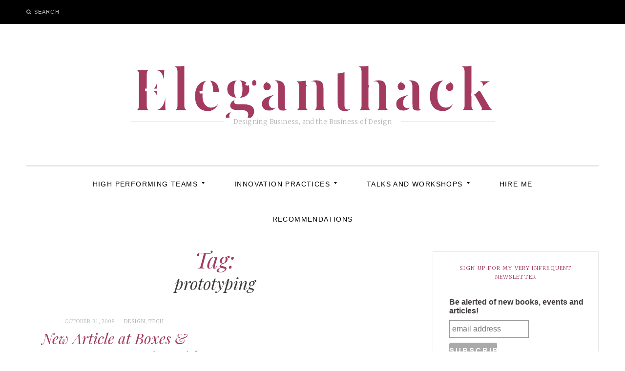

--- FILE ---
content_type: text/html; charset=UTF-8
request_url: https://eleganthack.com/tag/prototyping/
body_size: 16590
content:
<!DOCTYPE html>
<!--[if IE 9]> <html class="ie9 lt-ie10" lang="en-US"> <![endif]-->
<!--[if (gt IE 9)|!(IE)]><!--> <html lang="en-US"> <!--<![endif]-->
<head>
	<meta charset="UTF-8">
	<meta name="viewport" content="width=device-width, initial-scale=1">
	<link rel="profile" href="http://gmpg.org/xfn/11">
	<link rel="pingback" href="https://eleganthack.com/xmlrpc.php">
	<title>prototyping &#8211; Eleganthack</title>
<meta name='robots' content='max-image-preview:large' />
	<style>img:is([sizes="auto" i], [sizes^="auto," i]) { contain-intrinsic-size: 3000px 1500px }</style>
	<link rel='dns-prefetch' href='//stats.wp.com' />
<link rel='dns-prefetch' href='//fonts.googleapis.com' />
<link rel="alternate" type="application/rss+xml" title="Eleganthack &raquo; Feed" href="https://eleganthack.com/feed/" />
<link rel="alternate" type="application/rss+xml" title="Eleganthack &raquo; Comments Feed" href="https://eleganthack.com/comments/feed/" />
<link rel="alternate" type="application/rss+xml" title="Eleganthack &raquo; prototyping Tag Feed" href="https://eleganthack.com/tag/prototyping/feed/" />
<script type="text/javascript">
/* <![CDATA[ */
window._wpemojiSettings = {"baseUrl":"https:\/\/s.w.org\/images\/core\/emoji\/16.0.1\/72x72\/","ext":".png","svgUrl":"https:\/\/s.w.org\/images\/core\/emoji\/16.0.1\/svg\/","svgExt":".svg","source":{"concatemoji":"https:\/\/eleganthack.com\/wp-includes\/js\/wp-emoji-release.min.js?ver=6.8.3"}};
/*! This file is auto-generated */
!function(s,n){var o,i,e;function c(e){try{var t={supportTests:e,timestamp:(new Date).valueOf()};sessionStorage.setItem(o,JSON.stringify(t))}catch(e){}}function p(e,t,n){e.clearRect(0,0,e.canvas.width,e.canvas.height),e.fillText(t,0,0);var t=new Uint32Array(e.getImageData(0,0,e.canvas.width,e.canvas.height).data),a=(e.clearRect(0,0,e.canvas.width,e.canvas.height),e.fillText(n,0,0),new Uint32Array(e.getImageData(0,0,e.canvas.width,e.canvas.height).data));return t.every(function(e,t){return e===a[t]})}function u(e,t){e.clearRect(0,0,e.canvas.width,e.canvas.height),e.fillText(t,0,0);for(var n=e.getImageData(16,16,1,1),a=0;a<n.data.length;a++)if(0!==n.data[a])return!1;return!0}function f(e,t,n,a){switch(t){case"flag":return n(e,"\ud83c\udff3\ufe0f\u200d\u26a7\ufe0f","\ud83c\udff3\ufe0f\u200b\u26a7\ufe0f")?!1:!n(e,"\ud83c\udde8\ud83c\uddf6","\ud83c\udde8\u200b\ud83c\uddf6")&&!n(e,"\ud83c\udff4\udb40\udc67\udb40\udc62\udb40\udc65\udb40\udc6e\udb40\udc67\udb40\udc7f","\ud83c\udff4\u200b\udb40\udc67\u200b\udb40\udc62\u200b\udb40\udc65\u200b\udb40\udc6e\u200b\udb40\udc67\u200b\udb40\udc7f");case"emoji":return!a(e,"\ud83e\udedf")}return!1}function g(e,t,n,a){var r="undefined"!=typeof WorkerGlobalScope&&self instanceof WorkerGlobalScope?new OffscreenCanvas(300,150):s.createElement("canvas"),o=r.getContext("2d",{willReadFrequently:!0}),i=(o.textBaseline="top",o.font="600 32px Arial",{});return e.forEach(function(e){i[e]=t(o,e,n,a)}),i}function t(e){var t=s.createElement("script");t.src=e,t.defer=!0,s.head.appendChild(t)}"undefined"!=typeof Promise&&(o="wpEmojiSettingsSupports",i=["flag","emoji"],n.supports={everything:!0,everythingExceptFlag:!0},e=new Promise(function(e){s.addEventListener("DOMContentLoaded",e,{once:!0})}),new Promise(function(t){var n=function(){try{var e=JSON.parse(sessionStorage.getItem(o));if("object"==typeof e&&"number"==typeof e.timestamp&&(new Date).valueOf()<e.timestamp+604800&&"object"==typeof e.supportTests)return e.supportTests}catch(e){}return null}();if(!n){if("undefined"!=typeof Worker&&"undefined"!=typeof OffscreenCanvas&&"undefined"!=typeof URL&&URL.createObjectURL&&"undefined"!=typeof Blob)try{var e="postMessage("+g.toString()+"("+[JSON.stringify(i),f.toString(),p.toString(),u.toString()].join(",")+"));",a=new Blob([e],{type:"text/javascript"}),r=new Worker(URL.createObjectURL(a),{name:"wpTestEmojiSupports"});return void(r.onmessage=function(e){c(n=e.data),r.terminate(),t(n)})}catch(e){}c(n=g(i,f,p,u))}t(n)}).then(function(e){for(var t in e)n.supports[t]=e[t],n.supports.everything=n.supports.everything&&n.supports[t],"flag"!==t&&(n.supports.everythingExceptFlag=n.supports.everythingExceptFlag&&n.supports[t]);n.supports.everythingExceptFlag=n.supports.everythingExceptFlag&&!n.supports.flag,n.DOMReady=!1,n.readyCallback=function(){n.DOMReady=!0}}).then(function(){return e}).then(function(){var e;n.supports.everything||(n.readyCallback(),(e=n.source||{}).concatemoji?t(e.concatemoji):e.wpemoji&&e.twemoji&&(t(e.twemoji),t(e.wpemoji)))}))}((window,document),window._wpemojiSettings);
/* ]]> */
</script>
<style id='wp-emoji-styles-inline-css' type='text/css'>

	img.wp-smiley, img.emoji {
		display: inline !important;
		border: none !important;
		box-shadow: none !important;
		height: 1em !important;
		width: 1em !important;
		margin: 0 0.07em !important;
		vertical-align: -0.1em !important;
		background: none !important;
		padding: 0 !important;
	}
</style>
<link rel='stylesheet' id='wp-block-library-css' href='https://eleganthack.com/wp-includes/css/dist/block-library/style.min.css?ver=6.8.3' type='text/css' media='all' />
<style id='classic-theme-styles-inline-css' type='text/css'>
/*! This file is auto-generated */
.wp-block-button__link{color:#fff;background-color:#32373c;border-radius:9999px;box-shadow:none;text-decoration:none;padding:calc(.667em + 2px) calc(1.333em + 2px);font-size:1.125em}.wp-block-file__button{background:#32373c;color:#fff;text-decoration:none}
</style>
<link rel='stylesheet' id='mediaelement-css' href='https://eleganthack.com/wp-includes/js/mediaelement/mediaelementplayer-legacy.min.css?ver=4.2.17' type='text/css' media='all' />
<link rel='stylesheet' id='wp-mediaelement-css' href='https://eleganthack.com/wp-includes/js/mediaelement/wp-mediaelement.min.css?ver=6.8.3' type='text/css' media='all' />
<style id='jetpack-sharing-buttons-style-inline-css' type='text/css'>
.jetpack-sharing-buttons__services-list{display:flex;flex-direction:row;flex-wrap:wrap;gap:0;list-style-type:none;margin:5px;padding:0}.jetpack-sharing-buttons__services-list.has-small-icon-size{font-size:12px}.jetpack-sharing-buttons__services-list.has-normal-icon-size{font-size:16px}.jetpack-sharing-buttons__services-list.has-large-icon-size{font-size:24px}.jetpack-sharing-buttons__services-list.has-huge-icon-size{font-size:36px}@media print{.jetpack-sharing-buttons__services-list{display:none!important}}.editor-styles-wrapper .wp-block-jetpack-sharing-buttons{gap:0;padding-inline-start:0}ul.jetpack-sharing-buttons__services-list.has-background{padding:1.25em 2.375em}
</style>
<style id='global-styles-inline-css' type='text/css'>
:root{--wp--preset--aspect-ratio--square: 1;--wp--preset--aspect-ratio--4-3: 4/3;--wp--preset--aspect-ratio--3-4: 3/4;--wp--preset--aspect-ratio--3-2: 3/2;--wp--preset--aspect-ratio--2-3: 2/3;--wp--preset--aspect-ratio--16-9: 16/9;--wp--preset--aspect-ratio--9-16: 9/16;--wp--preset--color--black: #000000;--wp--preset--color--cyan-bluish-gray: #abb8c3;--wp--preset--color--white: #ffffff;--wp--preset--color--pale-pink: #f78da7;--wp--preset--color--vivid-red: #cf2e2e;--wp--preset--color--luminous-vivid-orange: #ff6900;--wp--preset--color--luminous-vivid-amber: #fcb900;--wp--preset--color--light-green-cyan: #7bdcb5;--wp--preset--color--vivid-green-cyan: #00d084;--wp--preset--color--pale-cyan-blue: #8ed1fc;--wp--preset--color--vivid-cyan-blue: #0693e3;--wp--preset--color--vivid-purple: #9b51e0;--wp--preset--gradient--vivid-cyan-blue-to-vivid-purple: linear-gradient(135deg,rgba(6,147,227,1) 0%,rgb(155,81,224) 100%);--wp--preset--gradient--light-green-cyan-to-vivid-green-cyan: linear-gradient(135deg,rgb(122,220,180) 0%,rgb(0,208,130) 100%);--wp--preset--gradient--luminous-vivid-amber-to-luminous-vivid-orange: linear-gradient(135deg,rgba(252,185,0,1) 0%,rgba(255,105,0,1) 100%);--wp--preset--gradient--luminous-vivid-orange-to-vivid-red: linear-gradient(135deg,rgba(255,105,0,1) 0%,rgb(207,46,46) 100%);--wp--preset--gradient--very-light-gray-to-cyan-bluish-gray: linear-gradient(135deg,rgb(238,238,238) 0%,rgb(169,184,195) 100%);--wp--preset--gradient--cool-to-warm-spectrum: linear-gradient(135deg,rgb(74,234,220) 0%,rgb(151,120,209) 20%,rgb(207,42,186) 40%,rgb(238,44,130) 60%,rgb(251,105,98) 80%,rgb(254,248,76) 100%);--wp--preset--gradient--blush-light-purple: linear-gradient(135deg,rgb(255,206,236) 0%,rgb(152,150,240) 100%);--wp--preset--gradient--blush-bordeaux: linear-gradient(135deg,rgb(254,205,165) 0%,rgb(254,45,45) 50%,rgb(107,0,62) 100%);--wp--preset--gradient--luminous-dusk: linear-gradient(135deg,rgb(255,203,112) 0%,rgb(199,81,192) 50%,rgb(65,88,208) 100%);--wp--preset--gradient--pale-ocean: linear-gradient(135deg,rgb(255,245,203) 0%,rgb(182,227,212) 50%,rgb(51,167,181) 100%);--wp--preset--gradient--electric-grass: linear-gradient(135deg,rgb(202,248,128) 0%,rgb(113,206,126) 100%);--wp--preset--gradient--midnight: linear-gradient(135deg,rgb(2,3,129) 0%,rgb(40,116,252) 100%);--wp--preset--font-size--small: 13px;--wp--preset--font-size--medium: 20px;--wp--preset--font-size--large: 36px;--wp--preset--font-size--x-large: 42px;--wp--preset--spacing--20: 0.44rem;--wp--preset--spacing--30: 0.67rem;--wp--preset--spacing--40: 1rem;--wp--preset--spacing--50: 1.5rem;--wp--preset--spacing--60: 2.25rem;--wp--preset--spacing--70: 3.38rem;--wp--preset--spacing--80: 5.06rem;--wp--preset--shadow--natural: 6px 6px 9px rgba(0, 0, 0, 0.2);--wp--preset--shadow--deep: 12px 12px 50px rgba(0, 0, 0, 0.4);--wp--preset--shadow--sharp: 6px 6px 0px rgba(0, 0, 0, 0.2);--wp--preset--shadow--outlined: 6px 6px 0px -3px rgba(255, 255, 255, 1), 6px 6px rgba(0, 0, 0, 1);--wp--preset--shadow--crisp: 6px 6px 0px rgba(0, 0, 0, 1);}:where(.is-layout-flex){gap: 0.5em;}:where(.is-layout-grid){gap: 0.5em;}body .is-layout-flex{display: flex;}.is-layout-flex{flex-wrap: wrap;align-items: center;}.is-layout-flex > :is(*, div){margin: 0;}body .is-layout-grid{display: grid;}.is-layout-grid > :is(*, div){margin: 0;}:where(.wp-block-columns.is-layout-flex){gap: 2em;}:where(.wp-block-columns.is-layout-grid){gap: 2em;}:where(.wp-block-post-template.is-layout-flex){gap: 1.25em;}:where(.wp-block-post-template.is-layout-grid){gap: 1.25em;}.has-black-color{color: var(--wp--preset--color--black) !important;}.has-cyan-bluish-gray-color{color: var(--wp--preset--color--cyan-bluish-gray) !important;}.has-white-color{color: var(--wp--preset--color--white) !important;}.has-pale-pink-color{color: var(--wp--preset--color--pale-pink) !important;}.has-vivid-red-color{color: var(--wp--preset--color--vivid-red) !important;}.has-luminous-vivid-orange-color{color: var(--wp--preset--color--luminous-vivid-orange) !important;}.has-luminous-vivid-amber-color{color: var(--wp--preset--color--luminous-vivid-amber) !important;}.has-light-green-cyan-color{color: var(--wp--preset--color--light-green-cyan) !important;}.has-vivid-green-cyan-color{color: var(--wp--preset--color--vivid-green-cyan) !important;}.has-pale-cyan-blue-color{color: var(--wp--preset--color--pale-cyan-blue) !important;}.has-vivid-cyan-blue-color{color: var(--wp--preset--color--vivid-cyan-blue) !important;}.has-vivid-purple-color{color: var(--wp--preset--color--vivid-purple) !important;}.has-black-background-color{background-color: var(--wp--preset--color--black) !important;}.has-cyan-bluish-gray-background-color{background-color: var(--wp--preset--color--cyan-bluish-gray) !important;}.has-white-background-color{background-color: var(--wp--preset--color--white) !important;}.has-pale-pink-background-color{background-color: var(--wp--preset--color--pale-pink) !important;}.has-vivid-red-background-color{background-color: var(--wp--preset--color--vivid-red) !important;}.has-luminous-vivid-orange-background-color{background-color: var(--wp--preset--color--luminous-vivid-orange) !important;}.has-luminous-vivid-amber-background-color{background-color: var(--wp--preset--color--luminous-vivid-amber) !important;}.has-light-green-cyan-background-color{background-color: var(--wp--preset--color--light-green-cyan) !important;}.has-vivid-green-cyan-background-color{background-color: var(--wp--preset--color--vivid-green-cyan) !important;}.has-pale-cyan-blue-background-color{background-color: var(--wp--preset--color--pale-cyan-blue) !important;}.has-vivid-cyan-blue-background-color{background-color: var(--wp--preset--color--vivid-cyan-blue) !important;}.has-vivid-purple-background-color{background-color: var(--wp--preset--color--vivid-purple) !important;}.has-black-border-color{border-color: var(--wp--preset--color--black) !important;}.has-cyan-bluish-gray-border-color{border-color: var(--wp--preset--color--cyan-bluish-gray) !important;}.has-white-border-color{border-color: var(--wp--preset--color--white) !important;}.has-pale-pink-border-color{border-color: var(--wp--preset--color--pale-pink) !important;}.has-vivid-red-border-color{border-color: var(--wp--preset--color--vivid-red) !important;}.has-luminous-vivid-orange-border-color{border-color: var(--wp--preset--color--luminous-vivid-orange) !important;}.has-luminous-vivid-amber-border-color{border-color: var(--wp--preset--color--luminous-vivid-amber) !important;}.has-light-green-cyan-border-color{border-color: var(--wp--preset--color--light-green-cyan) !important;}.has-vivid-green-cyan-border-color{border-color: var(--wp--preset--color--vivid-green-cyan) !important;}.has-pale-cyan-blue-border-color{border-color: var(--wp--preset--color--pale-cyan-blue) !important;}.has-vivid-cyan-blue-border-color{border-color: var(--wp--preset--color--vivid-cyan-blue) !important;}.has-vivid-purple-border-color{border-color: var(--wp--preset--color--vivid-purple) !important;}.has-vivid-cyan-blue-to-vivid-purple-gradient-background{background: var(--wp--preset--gradient--vivid-cyan-blue-to-vivid-purple) !important;}.has-light-green-cyan-to-vivid-green-cyan-gradient-background{background: var(--wp--preset--gradient--light-green-cyan-to-vivid-green-cyan) !important;}.has-luminous-vivid-amber-to-luminous-vivid-orange-gradient-background{background: var(--wp--preset--gradient--luminous-vivid-amber-to-luminous-vivid-orange) !important;}.has-luminous-vivid-orange-to-vivid-red-gradient-background{background: var(--wp--preset--gradient--luminous-vivid-orange-to-vivid-red) !important;}.has-very-light-gray-to-cyan-bluish-gray-gradient-background{background: var(--wp--preset--gradient--very-light-gray-to-cyan-bluish-gray) !important;}.has-cool-to-warm-spectrum-gradient-background{background: var(--wp--preset--gradient--cool-to-warm-spectrum) !important;}.has-blush-light-purple-gradient-background{background: var(--wp--preset--gradient--blush-light-purple) !important;}.has-blush-bordeaux-gradient-background{background: var(--wp--preset--gradient--blush-bordeaux) !important;}.has-luminous-dusk-gradient-background{background: var(--wp--preset--gradient--luminous-dusk) !important;}.has-pale-ocean-gradient-background{background: var(--wp--preset--gradient--pale-ocean) !important;}.has-electric-grass-gradient-background{background: var(--wp--preset--gradient--electric-grass) !important;}.has-midnight-gradient-background{background: var(--wp--preset--gradient--midnight) !important;}.has-small-font-size{font-size: var(--wp--preset--font-size--small) !important;}.has-medium-font-size{font-size: var(--wp--preset--font-size--medium) !important;}.has-large-font-size{font-size: var(--wp--preset--font-size--large) !important;}.has-x-large-font-size{font-size: var(--wp--preset--font-size--x-large) !important;}
:where(.wp-block-post-template.is-layout-flex){gap: 1.25em;}:where(.wp-block-post-template.is-layout-grid){gap: 1.25em;}
:where(.wp-block-columns.is-layout-flex){gap: 2em;}:where(.wp-block-columns.is-layout-grid){gap: 2em;}
:root :where(.wp-block-pullquote){font-size: 1.5em;line-height: 1.6;}
</style>
<link rel='stylesheet' id='jetpack-carousel-swiper-css-css' href='https://eleganthack.com/wp-content/plugins/jetpack/modules/carousel/swiper-bundle.css?ver=13.9.1' type='text/css' media='all' />
<link rel='stylesheet' id='jetpack-carousel-css' href='https://eleganthack.com/wp-content/plugins/jetpack/modules/carousel/jetpack-carousel.css?ver=13.9.1' type='text/css' media='all' />
<link rel='stylesheet' id='tiled-gallery-css' href='https://eleganthack.com/wp-content/plugins/jetpack/modules/tiled-gallery/tiled-gallery/tiled-gallery.css?ver=2023-08-21' type='text/css' media='all' />
<link rel='stylesheet' id='font-awesome-css' href='https://eleganthack.com/wp-content/themes/silk-lite/assets/css/font-awesome.css?ver=4.2.0' type='text/css' media='all' />
<link rel='stylesheet' id='silklite-fonts-css' href='//fonts.googleapis.com/css?family=Libre%20Baskerville%3A400%2C700%2C400italic%7CPlayfair%20Display%3A400%2C700%2C900%2C400italic%2C700italic%2C900italic%7CMerriweather%3A400italic%2C400%2C300%2C700&#038;subset=latin%2Clatin-ext' type='text/css' media='all' />
<link rel='stylesheet' id='silklite-style-css' href='https://eleganthack.com/wp-content/themes/silk-lite/style.css?ver=1.5.0' type='text/css' media='all' />
<link rel='stylesheet' id='jetpack-top-posts-widget-css' href='https://eleganthack.com/wp-content/plugins/jetpack/modules/widgets/top-posts/style.css?ver=20141013' type='text/css' media='all' />
<script type="text/javascript" src="https://eleganthack.com/wp-includes/js/jquery/jquery.min.js?ver=3.7.1" id="jquery-core-js"></script>
<script type="text/javascript" src="https://eleganthack.com/wp-includes/js/jquery/jquery-migrate.min.js?ver=3.4.1" id="jquery-migrate-js"></script>
<link rel="https://api.w.org/" href="https://eleganthack.com/wp-json/" /><link rel="alternate" title="JSON" type="application/json" href="https://eleganthack.com/wp-json/wp/v2/tags/51" /><link rel="EditURI" type="application/rsd+xml" title="RSD" href="https://eleganthack.com/xmlrpc.php?rsd" />
	<style>img#wpstats{display:none}</style>
		<style type="text/css">.recentcomments a{display:inline !important;padding:0 !important;margin:0 !important;}</style>
<!-- Jetpack Open Graph Tags -->
<meta property="og:type" content="website" />
<meta property="og:title" content="prototyping &#8211; Eleganthack" />
<meta property="og:url" content="https://eleganthack.com/tag/prototyping/" />
<meta property="og:site_name" content="Eleganthack" />
<meta property="og:image" content="https://s0.wp.com/i/blank.jpg" />
<meta property="og:image:alt" content="" />
<meta property="og:locale" content="en_US" />

<!-- End Jetpack Open Graph Tags -->
</head>

<body class="archive tag tag-prototyping tag-51 wp-theme-silk-lite group-blog has_sidebar">



<div id="page" class="hfeed site archive-layout--masonry">
	<a class="skip-link screen-reader-text" href="#content">Skip to content</a>

	<div class="top-bar  top-bar--fixed">
	<div class="content">
		<nav id="top-header-left-navigation" class="toolbar-navigation  left" role="navigation">
			<h2 class="screen-reader-text">Secondary left navigation</h2>
							<ul class="nav  nav--toolbar">
					<li class="menu-item  nav__item--search"><button class="js-search-trigger">Search</button></li>
				</ul>
					</nav><!-- #top-header-left-navigation -->
		<nav id="top-header-right-navigation" class="toolbar-navigation  right" role="navigation">
			<h2 class="screen-reader-text">Secondary right navigation</h2>
					</nav><!-- #top-header-right-navigation -->
	</div><!-- .content -->
</div><!-- .top-bar -->

	<header id="masthead" class="site-header" role="banner">

		<div class="site-branding">
			
			<div class="site-title">
			<a href="https://eleganthack.com/" rel="home">
				<span>Eleganthack</span>
				<svg xmlns="http://www.w3.org/2000/svg" xmlns:xlink="http://www.w3.org/1999/xlink">
					<text x="50%" y="0.82em" stroke="#fff" text-anchor="middle" stroke-width="3">
						Eleganthack
					</text>
				</svg>
			</a>

			</div>
			
				<p class="site-description">
					<span class="site-description-text">Designing Business, and the Business of Design</span>
					<span class="site-description-after" role="presentation"></span>
				</p>

					</div><!-- .site-branding -->

		<nav id="site-navigation" class="main-navigation" role="navigation">
			<button class="button-toggle  js-nav-trigger" aria-controls="menu-primary-menu" aria-expanded="false">
				<span class="nav-icon icon--lines"></span>
				<span class="button-text  assistive-text">Primary Menu</span>
			</button>
			<ul id="menu-primary-menu" class="nav  nav--main  js-nav--main" aria-hidden="false"><li id="menu-item-3620" class="menu-item menu-item-type-taxonomy menu-item-object-category menu-item-has-children menu-item-3620"><a href="https://eleganthack.com/category/business/">High Performing Teams</a>
<ul class="sub-menu">
	<li id="menu-item-5359" class="menu-item menu-item-type-taxonomy menu-item-object-category menu-item-5359"><a href="https://eleganthack.com/category/high-performing-teams/okrs-2/">Objectives and Key Results</a></li>
	<li id="menu-item-6115" class="menu-item menu-item-type-taxonomy menu-item-object-category menu-item-6115"><a href="https://eleganthack.com/category/high-performing-teams/team-design-and-management/">Team Design and Management</a></li>
	<li id="menu-item-6158" class="menu-item menu-item-type-taxonomy menu-item-object-category menu-item-6158"><a href="https://eleganthack.com/category/high-performing-teams/communication/">Communication</a></li>
</ul>
</li>
<li id="menu-item-3622" class="menu-item menu-item-type-taxonomy menu-item-object-category menu-item-has-children menu-item-3622"><a href="https://eleganthack.com/category/words/">Innovation Practices</a>
<ul class="sub-menu">
	<li id="menu-item-6127" class="menu-item menu-item-type-taxonomy menu-item-object-category menu-item-6127"><a href="https://eleganthack.com/category/design-thinking/">Design Thinking</a></li>
	<li id="menu-item-6070" class="menu-item menu-item-type-taxonomy menu-item-object-category menu-item-6070"><a href="https://eleganthack.com/category/high-performing-teams/communication/pictures/">Visual Thinking</a></li>
	<li id="menu-item-6072" class="menu-item menu-item-type-taxonomy menu-item-object-category menu-item-6072"><a href="https://eleganthack.com/category/words/">Story &#038; Writing</a></li>
	<li id="menu-item-4339" class="menu-item menu-item-type-post_type menu-item-object-page menu-item-4339"><a href="https://eleganthack.com/game-design-references/">Play &#038; Games</a></li>
</ul>
</li>
<li id="menu-item-5360" class="menu-item menu-item-type-taxonomy menu-item-object-category menu-item-has-children menu-item-5360"><a href="https://eleganthack.com/category/speaking/">Talks and Workshops</a>
<ul class="sub-menu">
	<li id="menu-item-6118" class="menu-item menu-item-type-taxonomy menu-item-object-category menu-item-6118"><a href="https://eleganthack.com/category/speaking/">Previous Presentations</a></li>
	<li id="menu-item-6071" class="menu-item menu-item-type-taxonomy menu-item-object-category menu-item-6071"><a href="https://eleganthack.com/category/high-performing-teams/communication/presentation-tips/">Presentation Tips</a></li>
</ul>
</li>
<li id="menu-item-6073" class="menu-item menu-item-type-custom menu-item-object-custom menu-item-6073"><a href="http://cwodtke.com">Hire Me</a></li>
<li id="menu-item-6161" class="menu-item menu-item-type-post_type menu-item-object-page menu-item-6161"><a href="https://eleganthack.com/about/recommendations/">Recommendations</a></li>
</ul>			<a href="#search" class="button-toggle  button-toggle--search">
				<span class="button-icon"><i class="fa fa-search"></i></span>
				<span class="button-text  assistive-text">Search</span>
			</a>
		</nav><!-- #site-navigation -->
	</header><!-- #masthead -->

	<div id="content" class="site-content">

	<div id="primary" class="content-area">
		<main id="main" class="site-main" role="main">

		
			<header class="page-header">

				<h1 class="page-title">Tag: <span>prototyping</span></h1>
			</header><!-- .page-header -->

			
<h1 class="screen-reader-text">Blog</h1>
<div id="posts" class="archive__grid  grid">

<article id="post-2042" class="post-2042 post type-post status-publish format-standard hentry category-design category-technology tag-design tag-prototyping tag-wireframes grid__item">

	<div class="entry__wrapper">

		<header class="entry-header  entry-header--card">

			
				<div class="entry-meta  entry-meta--card">
					<span class="posted-on"><time class="entry-date published updated" datetime="2008-10-31T11:09:17-07:00">October 31, 2008</time></span><span class="cat-links"><a href="https://eleganthack.com/category/design/" rel="category tag">Design</a>, <a href="https://eleganthack.com/category/technology/" rel="category tag">Tech</a></span>				</div><!-- .entry-meta -->

			<h2 class="entry-title  entry-title--card"><a href="https://eleganthack.com/new-article-at-boxes-arrows-on-prototyping-with-xhtml-anders-ramsaycom/" rel="bookmark">New Article at Boxes &#038; Arrows on Prototyping with XHTML &#8212; Anders Ramsay.com</a></h2>
		</header><!-- .entry-header -->

		<div class="entry-content">

			<p>Anders says The first time I heard about designing with XHTML was in 2005 at an IA retreat [&hellip;]</p>

			<div class="color-secondary" role="presentation">
		<div class="divider  wide">
			<svg width="250" height="11" xmlns="http://www.w3.org/2000/svg"><g fill="currentColor"><path class="square square-left" d="M.7574 5.5l5.5-5.5 5.5 5.5-5.5 5.5-5.5-5.5z"/><path class="square square-right" d="M239 5.5l5.5-5.5 5.5 5.5-5.5 5.5-5.5-5.5z"/><path class="line" d="M9 4h233v3H9z"/></g></svg>
		</div>
		<div class="divider  narrow">
			<svg width="196" height="9" xmlns="http://www.w3.org/2000/svg"><g fill="none" stroke="currentColor"><path class="square square-middle" d="M92.7574 4.5l4.5-4.5 4.5 4.5-4.5 4.5-4.5-4.5z"/><path class="square square-left" d="M83.7574 4.5l4.5-4.5 4.5 4.5-4.5 4.5-4.5-4.5z"/><path class="square square-right" d="M101.7574 4.5l4.5-4.5 4.5 4.5-4.5 4.5-4.5-4.5z"/><path class="line line-left" d="M0 4.5h83.2563" stroke-linecap="square"/><path class="line line-right" d="M111 4.5h83.26" stroke-linecap="square"/></g></svg>
		</div>
	</div>

	</div><!-- .entry-content -->
</article><!-- #post-## -->

	<div id="infinite-handle">
		<button>
			<span class="handle__icon">
				<svg width="15" height="15" xmlns="http://www.w3.org/2000/svg"><g fill="none" fill-rule="evenodd"><path fill="#A13D61" d="M1 4h13v4H1z"/><path d="M0 0h15v15H0V0zm11.6429 1H3.357L2.1786 2.2692 7.0357 7.5l-4.8571 5.2308L3.357 14h8.2858l1.1785-1.2692L7.9643 7.5l4.8571-5.2308L11.643 1z" fill="#FFF"/><path d="M11.6429 1H3.357L2.1786 2.2692 7.0357 7.5l-4.8571 5.2308L3.357 14h8.2858l1.1785-1.2692L7.9643 7.5l4.8571-5.2308L11.643 1z" stroke="#A13D61"/></g></svg>
			</span>
			<span class="handle__text">View More Articles</span>
		</button>
	</div>


</div><!-- .archive__grid -->


		</main><!-- #main -->
	</div><!-- #primary -->


<div id="secondary" class="sidebar  sidebar--main" role="complementary">
	<div class="grid__item"><aside id="text-6" class="widget widget_text"><h3 class="widget-title">Sign Up for My Very Infrequent Newsletter</h3>			<div class="textwidget"><!-- Begin MailChimp Signup Form -->
<link href="//cdn-images.mailchimp.com/embedcode/slim-081711.css" rel="stylesheet" type="text/css"/>
<style type="text/css">
	#mc_embed_signup{background:#fff; clear:left; font:14px Helvetica,Arial,sans-serif; }
	/* Add your own MailChimp form style overrides in your site stylesheet or in this style block.
	   We recommend moving this block and the preceding CSS link to the HEAD of your HTML file. */
</style>
<div id="mc_embed_signup">
<form action="//cwodtke.us12.list-manage.com/subscribe/post?u=b1effb2699b18b9b87c92c6ae&amp;id=8e7dfb77b7" method="post" id="mc-embedded-subscribe-form" name="mc-embedded-subscribe-form" class="validate" target="_blank" novalidate>
    <div id="mc_embed_signup_scroll">
	<label for="mce-EMAIL">Be alerted of new books, events and articles!</label>
	<input type="email" value="" name="EMAIL" class="email" id="mce-EMAIL" placeholder="email address" required/>
    <!-- real people should not fill this in and expect good things - do not remove this or risk form bot signups-->
    <div style="position: absolute; left: -5000px;" aria-hidden="true"><input type="text" name="b_b1effb2699b18b9b87c92c6ae_8e7dfb77b7" tabindex="-1" value=""/></div>
    <div class="clear"><input type="submit" value="Subscribe" name="subscribe" id="mc-embedded-subscribe" class="button"/></div>
    </div>
</form>
</div>

<!--End mc_embed_signup--></div>
		</aside></div><div class="grid__item"><aside id="text-13" class="widget widget_text"><h3 class="widget-title">Present Yourself</h3>			<div class="textwidget"><p><img decoding="async" src="https://m.media-amazon.com/images/I/71YGDSEh0PL._SL1500_.jpg" /></p>
<p><strong>Present Yourself: Proven Strategies for Authentic and Impactful Public Speaking</strong></p>
<p><em>By Danielle Barnes and Christina Wodtke</em></p>
<p><em>With Contributions By: Margot Bloomstein, Ariba Jahan, Meena Kothandaraman, Paola Mariselli, Eleanor Mason Reinholdt, B. Pagels-Minor, Tomomi Sasaki, Kat Vellos, Sara Wachter-Boettcher, Alla Weinberg, Alexis Wong</em></p>
<p><em>Present Yourself</em> is for everyone who has ever fought for an equal shot at the spotlight. Christina Wodtke, Danielle Barnes, and a diverse group of accomplished speakers share stories that will inspire you to communicate with authority. This self-guided, step-by-step framework features practical, actionable advice for authentic and effective public speaking.</p>
<p>Find clarity in why you want to speak and what you need to say. Discover how to harness the power of storytelling. Explore techniques for overcoming anxiety, silencing your inner critics, and minimizing biases that can lead to self-doubt. Learn how to engage with your audience to <em>Present Yourself</em> with clarity and confidence in any situation!<!-- notionvc: c7c25820-d60b-45b7-8719-6d66cc80f6c9 --></p>
<p><!-- notionvc: 613340d2-3fa2-4cdc-aa56-d62c6d202e8c --></p>
</div>
		</aside></div><div class="grid__item"><aside id="text-11" class="widget widget_text"><h3 class="widget-title">Radical Focus SECOND EDITION</h3>			<div class="textwidget"><p><img loading="lazy" decoding="async" class="aligncenter size-full wp-image-6312" src="https://eleganthack.com/wp-content/uploads/2021/04/Radical-Focus-2.0.jpg" alt="cover image of radical focus 2.0" width="1000" height="1600" srcset="https://eleganthack.com/wp-content/uploads/2021/04/Radical-Focus-2.0.jpg 1000w, https://eleganthack.com/wp-content/uploads/2021/04/Radical-Focus-2.0-188x300.jpg 188w, https://eleganthack.com/wp-content/uploads/2021/04/Radical-Focus-2.0-640x1024.jpg 640w, https://eleganthack.com/wp-content/uploads/2021/04/Radical-Focus-2.0-768x1229.jpg 768w, https://eleganthack.com/wp-content/uploads/2021/04/Radical-Focus-2.0-960x1536.jpg 960w, https://eleganthack.com/wp-content/uploads/2021/04/Radical-Focus-2.0-450x720.jpg 450w, https://eleganthack.com/wp-content/uploads/2021/04/Radical-Focus-2.0-850x1360.jpg 850w, https://eleganthack.com/wp-content/uploads/2021/04/Radical-Focus-2.0-313x500.jpg 313w" sizes="auto, (max-width: 739px) 94vw, (max-width: 969px) 88vw, (max-width: 1199px) 860px, 850px" /></p>
<p>&nbsp;</p>
<p><i><span style="font-weight: 400;">&#8220;Christina has taken my favorite book on OKRs and deepened it by answering all the hardest questions people run into putting it to work in the real world. Thank you once again!&#8221;  </span></i><i><span style="font-weight: 400;"> </span></i><span style="font-weight: 400;">– </span><span style="font-weight: 400;">Bruce McCarthy, author and founder of Product Culture</span></p>
<p><strong><i> Buy now! https://amzn.to/3dzuQwn</i></strong></p>
<p><b>The award-winning author of </b><b><i>The Team That Managed Itself</i></b><b> and </b><b><i>Pencil Me In</i></b><b> returns with a new and expanded edition of her landmark book on OKRs. </b></p>
<p><span style="font-weight: 400;">Struggling to adopt Objectives and Key Results? Radical Focus teaches you everything you need. </span></p>
<p><span style="font-weight: 400;">Radical Focus has been translated into six languages and sold more than 60,000 copies. Now, the second edition of her OKR manifesto proves that Wodtke’s business strategies are essential in a world where focus seems to be a more and more unreachable goal. The updated version includes 50 well-written, clear example OKR sets to inspire and guide you, as well as 22,000 words of all-new material designed to help OKR users in the enterprise create and manage OKRs. If you want to accelerate success and drive rapid organizational learning, you need to read this book.</span></p>
</div>
		</aside></div><div class="grid__item"><aside id="text-10" class="widget widget_text"><h3 class="widget-title">The Team That Managed Itself: A Story of Leadership</h3>			<div class="textwidget"><p><a href="https://amzn.to/36u1Hwv"><img loading="lazy" decoding="async" class="aligncenter size-full wp-image-6286" src="https://eleganthack.com/wp-content/uploads/2019/12/cover.jpg" alt="https://amzn.to/36u1Hwv" width="1375" height="2200" srcset="https://eleganthack.com/wp-content/uploads/2019/12/cover.jpg 1375w, https://eleganthack.com/wp-content/uploads/2019/12/cover-188x300.jpg 188w, https://eleganthack.com/wp-content/uploads/2019/12/cover-768x1229.jpg 768w, https://eleganthack.com/wp-content/uploads/2019/12/cover-640x1024.jpg 640w, https://eleganthack.com/wp-content/uploads/2019/12/cover-450x720.jpg 450w, https://eleganthack.com/wp-content/uploads/2019/12/cover-850x1360.jpg 850w, https://eleganthack.com/wp-content/uploads/2019/12/cover-1024x1638.jpg 1024w, https://eleganthack.com/wp-content/uploads/2019/12/cover-313x500.jpg 313w" sizes="auto, (max-width: 739px) 94vw, (max-width: 969px) 88vw, (max-width: 1199px) 860px, 850px" /></a></p>
<p>&#8220;In this new book, Christina has tackled what I consider the most important problem in the tech industry. Only a small fraction of product teams are working at their potential, and while there are many reasons, this is the responsibility of management, or the lack thereof. People that care enough to provide the level of coaching to help their people become first competent, and then exceptional at their craft.&#8221; Marty Cagan, Author of Inspired and Founder of the Silicon Valley Product Group</p>
<p>Get your copy now! <a href="https://amzn.to/36nNpgv">The Team That Managed Itself</a></p>
</div>
		</aside></div><div class="grid__item"><aside id="text-9" class="widget widget_text"><h3 class="widget-title">Pencil Me In! The Business Drawing Book for People Who Can&#8217;t Draw.</h3>			<div class="textwidget"><p><a href="http://amzn.to/2fvrETG"><img decoding="async" src="https://eleganthack.com/wp-content/uploads/2017/08/PencilMeInCoverD2.jpg" /></a><br />
<strong>Want to get better in business? Learn how to draw.</strong></p>
<p>There’s no faster, cheaper prototype in the world than a sketch on a sheet of paper. What’s unclear in words is suddenly crystal clear in a sketch, and you—and your team—can tackle problems in entirely new ways. Play around with ideas. Document your process. Think on paper. Visual thinking brings a whole new power to work.</p>
<p>Think you can’t draw? Don’t worry! The simplest sketches are the most effective at communication and problem solving, so you can begin drawing in less time than your average coffee break. <a href="http://amzn.to/2fvrETG">Learn more, and purchase!</a></p>
<p><i>With contributions from Amelie Sarrazin, Aleksandra Micek, Taylor Reese, Dan Brown, Daniel Cook, Kate Rutter, Eva-Lotta Lamm, Matthew Magain, Sunni Brown, Cristina Negrut, Daryl Meier Fahrni, Marc Bourguignon, Laura Klein, David Gray, Melissa Kim, Mike Rohde, Brian Gulassa, Andrew Reid, Rolf Faste, Raph Koster, Stone Librande, Robin Hunicke, Alicia Loring, Erin Malone, Stephen P. Anderson, Giorgia Lupi, Alex Osterwalder, Noelle Stransky, James Young, and Dan Roam.</i></p>
</div>
		</aside></div><div class="grid__item"><aside id="top-posts-5" class="widget widget_top-posts"><h3 class="widget-title">Top Posts &amp; Pages</h3><ul><li><a href="https://eleganthack.com/why-we-struggle-to-prioritize/" class="bump-view" data-bump-view="tp">Why We Struggle to Prioritize</a></li><li><a href="https://eleganthack.com/the-art-of-the-okr/" class="bump-view" data-bump-view="tp">The Art of the OKR</a></li><li><a href="https://eleganthack.com/an-okr-worksheet/" class="bump-view" data-bump-view="tp">An OKR Worksheet</a></li><li><a href="https://eleganthack.com/the-art-of-the-okr-redux/" class="bump-view" data-bump-view="tp">The Art of the OKR, Redux</a></li><li><a href="https://eleganthack.com/context-engineering-for-non-engineers/" class="bump-view" data-bump-view="tp">Context Engineering for Non Engineers</a></li><li><a href="https://eleganthack.com/okrw/" class="bump-view" data-bump-view="tp">OKR Worksheet</a></li><li><a href="https://eleganthack.com/the-shape-of-story/" class="bump-view" data-bump-view="tp">The Shape of Story</a></li><li><a href="https://eleganthack.com/the-dreaded-weekly-status-email/" class="bump-view" data-bump-view="tp">The Dreaded Weekly Status Email</a></li><li><a href="https://eleganthack.com/monday-commitments-and-friday-wins/" class="bump-view" data-bump-view="tp">Monday Commitments and Friday Wins</a></li><li><a href="https://eleganthack.com/imitation-is-suicide-insist-on-yourself-never-imitate-ralph-waldo-emerson/" class="bump-view" data-bump-view="tp">Imitation is Suicide. Insist on yourself; never imitate. -- Ralph Waldo Emerson</a></li></ul></aside></div><div class="grid__item"><aside id="search-2" class="widget widget_search"><h3 class="widget-title">Search for Stuff</h3><form role="search" method="get" class="search-form" action="https://eleganthack.com/">
				<label>
					<span class="screen-reader-text">Search for:</span>
					<input type="search" class="search-field" placeholder="Search &hellip;" value="" name="s" />
				</label>
				<input type="submit" class="search-submit" value="Search" />
			</form></aside></div><div class="grid__item"><aside id="text-12" class="widget widget_text"><h3 class="widget-title">Stanford Class Blogs</h3>			<div class="textwidget"><p>I teach at Stanford, and my students put up their writings and sketch notes there. The game design blog also has assignments, if you want to play along at home</p>
<ul>
<li><a href="https://mechanicsofmagic.com/">Game Design (cs247G and cs377g)</a><br />
<a href="https://medium.com/game-design-fundamentals">previous 247G</a> and <a href="https://medium.com/serious-games-377g">377g</a></li>
<li><a href="https://medium.com/design-for-beavior-change">Design for Behavior Change</a> ( CS247B)</li>
<li>Design for Understanding: CS 247i <a href="https://medium.com/design-for-understanding-cs-247i-fall-2019">Fall 2019</a> and <a href="https://www.notion.so/CS-247I-Design-for-Understanding-23d9e052b7d84e549c0ed33c8497deb5">2021</a></li>
</ul>
<p>&nbsp;</p>
<p><strong>No longer taught</strong></p>
<ul>
<li><a href="https://medium.com/the-history-philosophy-and-ethics-of-design">History and Ethics of Design</a></li>
<li><a href="http://The Creative Founder : SpinClass edition [Fall 2019]">Creative Founder</a> (Taught with Kate Rutter)</li>
<li><a href="https://medium.com/cca-interaction-design-thesis">CCA IxD Thesis</a></li>
</ul>
</div>
		</aside></div><div class="grid__item"><aside id="text-5" class="widget widget_text">			<div class="textwidget"><!-- Begin MailChimp Signup Form -->
<link href="//cdn-images.mailchimp.com/embedcode/slim-081711.css" rel="stylesheet" type="text/css"/>
<style type="text/css">
	#mc_embed_signup{background:#fff; clear:left; font:14px Helvetica,Arial,sans-serif; }
	/* Add your own MailChimp form style overrides in your site stylesheet or in this style block.
	   We recommend moving this block and the preceding CSS link to the HEAD of your HTML file. */
</style>
<div id="mc_embed_signup">
<form action="//cwodtke.us12.list-manage.com/subscribe/post?u=b1effb2699b18b9b87c92c6ae&amp;id=8e7dfb77b7" method="post" id="mc-embedded-subscribe-form" name="mc-embedded-subscribe-form" class="validate" target="_blank" novalidate>
    <div id="mc_embed_signup_scroll">
	<label for="mce-EMAIL">Be alerted of new books, events and articles!</label>
	<input type="email" value="" name="EMAIL" class="email" id="mce-EMAIL" placeholder="email address" required/>
    <!-- real people should not fill this in and expect good things - do not remove this or risk form bot signups-->
    <div style="position: absolute; left: -5000px;" aria-hidden="true"><input type="text" name="b_b1effb2699b18b9b87c92c6ae_8e7dfb77b7" tabindex="-1" value=""/></div>
    <div class="clear"><input type="submit" value="Subscribe" name="subscribe" id="mc-embedded-subscribe" class="button"/></div>
    </div>
</form>
</div>

<!--End mc_embed_signup--></div>
		</aside></div></div><!-- #secondary -->

	</div><!-- #content -->

	
		<div class="overlay--search">
			<div class="overlay__wrapper">

				<form role="search" method="get" class="search-form" action="https://eleganthack.com/">
				<label>
					<span class="screen-reader-text">Search for:</span>
					<input type="search" class="search-field" placeholder="Search &hellip;" value="" name="s" />
				</label>
				<input type="submit" class="search-submit" value="Search" />
			</form>
				<p>Begin typing your search above and press return to search. Press Esc to cancel.</p>

			</div>
			<button class="overlay__close"><span class="screen-reader-text">Close search</span></button>
		</div>

	
	<footer id="colophon" class="site-footer">

		
<div id="supplementary" class="sidebar  sidebar--footer" role="complementary">
	<aside id="recent-comments-2" class="widget widget_recent_comments"><h3 class="widget-title">Talking About Stuff</h3><ul id="recentcomments"><li class="recentcomments"><span class="comment-author-link">Wasit Prombutr</span> on <a href="https://eleganthack.com/free-worksheet-for-missions/comment-page-1/#comment-54045">Free Worksheet for Missions</a></li><li class="recentcomments"><span class="comment-author-link">Asim Fayaz</span> on <a href="https://eleganthack.com/prototypes-turf-wars-and-vibe-coding-who-does-what-now/comment-page-1/#comment-53961">Prototypes, Turf Wars, and Vibe Coding: Who Does What Now?</a></li><li class="recentcomments"><span class="comment-author-link"><a href="https://neilojwilliams.net/fortnight-notes-18-may-1-june-2025/" class="url" rel="ugc external nofollow">Fortnight notes: 18 May – 1 June 2025 | Neil Williams</a></span> on <a href="https://eleganthack.com/metrics-are-easy-impact-is-hard/comment-page-1/#comment-53779">Metrics Are Easy—Impact Is Hard</a></li><li class="recentcomments"><span class="comment-author-link">Wasit Prombutr</span> on <a href="https://eleganthack.com/default-mode-is-a-decision-just-not-yours/comment-page-1/#comment-53746">Default Mode Is a Decision—Just Not Yours</a></li><li class="recentcomments"><span class="comment-author-link"><a href="https://royalconsulting-us.com/food-for-agile-thought-472-team-dynamics-guide-engineers-fixing-product-management-ai-eats-the-world-learning-wardley-mapping/" class="url" rel="ugc external nofollow">Food for Agile Thought #472: Team Dynamics Guide, Engineers Fixing Product Management, AI Eats the World, Learning Wardley Mapping &#8211; Royal Consultants, A Royal Property Consultants LLC Business</a></span> on <a href="https://eleganthack.com/continuous-reflection-driving-success-across-the-product-lifecycle/comment-page-1/#comment-52812">Continuous Reflection: Driving Success Across the Product Lifecycle</a></li></ul></aside><aside id="categories-3" class="widget widget_categories"><h3 class="widget-title">Browse for Stuff</h3>
			<ul>
					<li class="cat-item cat-item-252"><a href="https://eleganthack.com/category/ai/">AI</a>
</li>
	<li class="cat-item cat-item-19"><a href="https://eleganthack.com/category/business/">Business</a>
</li>
	<li class="cat-item cat-item-230"><a href="https://eleganthack.com/category/high-performing-teams/communication/">Communication</a>
</li>
	<li class="cat-item cat-item-222"><a href="https://eleganthack.com/category/business/creative-founder/">Creative Founder</a>
</li>
	<li class="cat-item cat-item-223"><a href="https://eleganthack.com/category/creative-practices/">Creative Practices</a>
</li>
	<li class="cat-item cat-item-4"><a href="https://eleganthack.com/category/design/">Design</a>
</li>
	<li class="cat-item cat-item-229"><a href="https://eleganthack.com/category/design-thinking/">Design Thinking</a>
</li>
	<li class="cat-item cat-item-228"><a href="https://eleganthack.com/category/high-performing-teams/feedback/">Feedback</a>
</li>
	<li class="cat-item cat-item-249"><a href="https://eleganthack.com/category/high-performing-teams/okrs-2/goal-setting-theory/">Goal Setting Theory</a>
</li>
	<li class="cat-item cat-item-231"><a href="https://eleganthack.com/category/half-baked/">Half-baked</a>
</li>
	<li class="cat-item cat-item-225"><a href="https://eleganthack.com/category/high-performing-teams/">High Performing Teams</a>
</li>
	<li class="cat-item cat-item-224"><a href="https://eleganthack.com/category/innovation/">Innovation</a>
</li>
	<li class="cat-item cat-item-1"><a href="https://eleganthack.com/category/misc/">Life</a>
</li>
	<li class="cat-item cat-item-199"><a href="https://eleganthack.com/category/high-performing-teams/okrs-2/">OKRs</a>
</li>
	<li class="cat-item cat-item-245"><a href="https://eleganthack.com/category/high-performing-teams/okrs-2/personal-okrs/">Personal OKRs</a>
</li>
	<li class="cat-item cat-item-218"><a href="https://eleganthack.com/category/high-performing-teams/communication/pictures/">Pictures</a>
</li>
	<li class="cat-item cat-item-219"><a href="https://eleganthack.com/category/play/">Play</a>
</li>
	<li class="cat-item cat-item-220"><a href="https://eleganthack.com/category/high-performing-teams/communication/presentation-tips/">Presentation Tips</a>
</li>
	<li class="cat-item cat-item-247"><a href="https://eleganthack.com/category/product/">Product</a>
</li>
	<li class="cat-item cat-item-37"><a href="https://eleganthack.com/category/social/">Social</a>
</li>
	<li class="cat-item cat-item-198"><a href="https://eleganthack.com/category/speaking/">Speaking</a>
</li>
	<li class="cat-item cat-item-233"><a href="https://eleganthack.com/category/words/story/">Story</a>
</li>
	<li class="cat-item cat-item-242"><a href="https://eleganthack.com/category/business/strategy/">Strategy</a>
</li>
	<li class="cat-item cat-item-221"><a href="https://eleganthack.com/category/teaching/">Teaching</a>
</li>
	<li class="cat-item cat-item-227"><a href="https://eleganthack.com/category/high-performing-teams/team-culture/">Team Culture</a>
</li>
	<li class="cat-item cat-item-226"><a href="https://eleganthack.com/category/high-performing-teams/team-design-and-management/">Team Design and Management</a>
</li>
	<li class="cat-item cat-item-13"><a href="https://eleganthack.com/category/technology/">Tech</a>
</li>
	<li class="cat-item cat-item-15"><a href="https://eleganthack.com/category/words/">Words</a>
</li>
			</ul>

			</aside><aside id="meta-2" class="widget widget_meta"><h3 class="widget-title">Meta</h3>
		<ul>
			<li><a href="https://eleganthack.com/wp-login.php?action=register">Register</a></li>			<li><a href="https://eleganthack.com/wp-login.php">Log in</a></li>
			<li><a href="https://eleganthack.com/feed/">Entries feed</a></li>
			<li><a href="https://eleganthack.com/comments/feed/">Comments feed</a></li>

			<li><a href="https://wordpress.org/">WordPress.org</a></li>
		</ul>

		</aside></div><!-- #secondary -->

		<div class="footer-navigation" role="navigation">
			<div class="nav  nav--footer"><ul>
<li class="page_item page-item-2 page_item_has_children"><a href="https://eleganthack.com/about/">About</a></li>
<li class="page_item page-item-3614 page_item_has_children"><a href="https://eleganthack.com/contact/">Contact</a></li>
<li class="page_item page-item-4337 page_item_has_children"><a href="https://eleganthack.com/game-design-references/">Games &#038; Play</a></li>
<li class="page_item page-item-6343"><a href="https://eleganthack.com/okrw/">OKR Worksheet</a></li>
<li class="page_item page-item-6133"><a href="https://eleganthack.com/contact/speaking-cv/">Speaking CV</a></li>
<li class="page_item page-item-6076"><a href="https://eleganthack.com/about/notifications/">Updates</a></li>
<li class="page_item page-item-5676"><a href="https://eleganthack.com/game-design-references/worth-playing-interactive-fiction/">Worth Playing: Interactive Fiction</a></li>
<li class="page_item page-item-6160"><a href="https://eleganthack.com/about/recommendations/">Recommendations</a></li>
</ul></div>
		</div>

		<div class="site-info" role="contentinfo">

			&copy; Eleganthack &ndash; 
			<a href="https://wordpress.org/"> Proudly powered by WordPress</a>
			<span class="sep"> - </span>
			Theme: Silk Lite by <a href="https://pixelgrade.com/?utm_source=silk-lite-clients&utm_medium=footer&utm_campaign=silk-lite" title="The Pixelgrade Website" rel="nofollow">Pixelgrade</a>.
		</div><!-- .site-info -->

		<div class="back-to-top-wrapper">
			<a href="#top" class="back-to-top-button"><svg width="10" height="19" xmlns="http://www.w3.org/2000/svg"><g fill="none" fill-rule="evenodd"><path fill="#A13C61" d="M0 0h10v3H0z"/><path d="M5 5.9531L9 12H1l4-6.0469zM4 12h2v7H4v-7z" fill="#FFF"/></g></svg>
</a>
		</div>

	</footer><!-- #colophon -->
</div><!-- #page -->

<script type="speculationrules">
{"prefetch":[{"source":"document","where":{"and":[{"href_matches":"\/*"},{"not":{"href_matches":["\/wp-*.php","\/wp-admin\/*","\/wp-content\/uploads\/*","\/wp-content\/*","\/wp-content\/plugins\/*","\/wp-content\/themes\/silk-lite\/*","\/*\\?(.+)"]}},{"not":{"selector_matches":"a[rel~=\"nofollow\"]"}},{"not":{"selector_matches":".no-prefetch, .no-prefetch a"}}]},"eagerness":"conservative"}]}
</script>
		<div id="jp-carousel-loading-overlay">
			<div id="jp-carousel-loading-wrapper">
				<span id="jp-carousel-library-loading">&nbsp;</span>
			</div>
		</div>
		<div class="jp-carousel-overlay" style="display: none;">

		<div class="jp-carousel-container">
			<!-- The Carousel Swiper -->
			<div
				class="jp-carousel-wrap swiper-container jp-carousel-swiper-container jp-carousel-transitions"
				itemscope
				itemtype="https://schema.org/ImageGallery">
				<div class="jp-carousel swiper-wrapper"></div>
				<div class="jp-swiper-button-prev swiper-button-prev">
					<svg width="25" height="24" viewBox="0 0 25 24" fill="none" xmlns="http://www.w3.org/2000/svg">
						<mask id="maskPrev" mask-type="alpha" maskUnits="userSpaceOnUse" x="8" y="6" width="9" height="12">
							<path d="M16.2072 16.59L11.6496 12L16.2072 7.41L14.8041 6L8.8335 12L14.8041 18L16.2072 16.59Z" fill="white"/>
						</mask>
						<g mask="url(#maskPrev)">
							<rect x="0.579102" width="23.8823" height="24" fill="#FFFFFF"/>
						</g>
					</svg>
				</div>
				<div class="jp-swiper-button-next swiper-button-next">
					<svg width="25" height="24" viewBox="0 0 25 24" fill="none" xmlns="http://www.w3.org/2000/svg">
						<mask id="maskNext" mask-type="alpha" maskUnits="userSpaceOnUse" x="8" y="6" width="8" height="12">
							<path d="M8.59814 16.59L13.1557 12L8.59814 7.41L10.0012 6L15.9718 12L10.0012 18L8.59814 16.59Z" fill="white"/>
						</mask>
						<g mask="url(#maskNext)">
							<rect x="0.34375" width="23.8822" height="24" fill="#FFFFFF"/>
						</g>
					</svg>
				</div>
			</div>
			<!-- The main close buton -->
			<div class="jp-carousel-close-hint">
				<svg width="25" height="24" viewBox="0 0 25 24" fill="none" xmlns="http://www.w3.org/2000/svg">
					<mask id="maskClose" mask-type="alpha" maskUnits="userSpaceOnUse" x="5" y="5" width="15" height="14">
						<path d="M19.3166 6.41L17.9135 5L12.3509 10.59L6.78834 5L5.38525 6.41L10.9478 12L5.38525 17.59L6.78834 19L12.3509 13.41L17.9135 19L19.3166 17.59L13.754 12L19.3166 6.41Z" fill="white"/>
					</mask>
					<g mask="url(#maskClose)">
						<rect x="0.409668" width="23.8823" height="24" fill="#FFFFFF"/>
					</g>
				</svg>
			</div>
			<!-- Image info, comments and meta -->
			<div class="jp-carousel-info">
				<div class="jp-carousel-info-footer">
					<div class="jp-carousel-pagination-container">
						<div class="jp-swiper-pagination swiper-pagination"></div>
						<div class="jp-carousel-pagination"></div>
					</div>
					<div class="jp-carousel-photo-title-container">
						<h2 class="jp-carousel-photo-caption"></h2>
					</div>
					<div class="jp-carousel-photo-icons-container">
						<a href="#" class="jp-carousel-icon-btn jp-carousel-icon-info" aria-label="Toggle photo metadata visibility">
							<span class="jp-carousel-icon">
								<svg width="25" height="24" viewBox="0 0 25 24" fill="none" xmlns="http://www.w3.org/2000/svg">
									<mask id="maskInfo" mask-type="alpha" maskUnits="userSpaceOnUse" x="2" y="2" width="21" height="20">
										<path fill-rule="evenodd" clip-rule="evenodd" d="M12.7537 2C7.26076 2 2.80273 6.48 2.80273 12C2.80273 17.52 7.26076 22 12.7537 22C18.2466 22 22.7046 17.52 22.7046 12C22.7046 6.48 18.2466 2 12.7537 2ZM11.7586 7V9H13.7488V7H11.7586ZM11.7586 11V17H13.7488V11H11.7586ZM4.79292 12C4.79292 16.41 8.36531 20 12.7537 20C17.142 20 20.7144 16.41 20.7144 12C20.7144 7.59 17.142 4 12.7537 4C8.36531 4 4.79292 7.59 4.79292 12Z" fill="white"/>
									</mask>
									<g mask="url(#maskInfo)">
										<rect x="0.8125" width="23.8823" height="24" fill="#FFFFFF"/>
									</g>
								</svg>
							</span>
						</a>
												<a href="#" class="jp-carousel-icon-btn jp-carousel-icon-comments" aria-label="Toggle photo comments visibility">
							<span class="jp-carousel-icon">
								<svg width="25" height="24" viewBox="0 0 25 24" fill="none" xmlns="http://www.w3.org/2000/svg">
									<mask id="maskComments" mask-type="alpha" maskUnits="userSpaceOnUse" x="2" y="2" width="21" height="20">
										<path fill-rule="evenodd" clip-rule="evenodd" d="M4.3271 2H20.2486C21.3432 2 22.2388 2.9 22.2388 4V16C22.2388 17.1 21.3432 18 20.2486 18H6.31729L2.33691 22V4C2.33691 2.9 3.2325 2 4.3271 2ZM6.31729 16H20.2486V4H4.3271V18L6.31729 16Z" fill="white"/>
									</mask>
									<g mask="url(#maskComments)">
										<rect x="0.34668" width="23.8823" height="24" fill="#FFFFFF"/>
									</g>
								</svg>

								<span class="jp-carousel-has-comments-indicator" aria-label="This image has comments."></span>
							</span>
						</a>
											</div>
				</div>
				<div class="jp-carousel-info-extra">
					<div class="jp-carousel-info-content-wrapper">
						<div class="jp-carousel-photo-title-container">
							<h2 class="jp-carousel-photo-title"></h2>
						</div>
						<div class="jp-carousel-comments-wrapper">
															<div id="jp-carousel-comments-loading">
									<span>Loading Comments...</span>
								</div>
								<div class="jp-carousel-comments"></div>
								<div id="jp-carousel-comment-form-container">
									<span id="jp-carousel-comment-form-spinner">&nbsp;</span>
									<div id="jp-carousel-comment-post-results"></div>
																														<form id="jp-carousel-comment-form">
												<label for="jp-carousel-comment-form-comment-field" class="screen-reader-text">Write a Comment...</label>
												<textarea
													name="comment"
													class="jp-carousel-comment-form-field jp-carousel-comment-form-textarea"
													id="jp-carousel-comment-form-comment-field"
													placeholder="Write a Comment..."
												></textarea>
												<div id="jp-carousel-comment-form-submit-and-info-wrapper">
													<div id="jp-carousel-comment-form-commenting-as">
																													<fieldset>
																<label for="jp-carousel-comment-form-email-field">Email (Required)</label>
																<input type="text" name="email" class="jp-carousel-comment-form-field jp-carousel-comment-form-text-field" id="jp-carousel-comment-form-email-field" />
															</fieldset>
															<fieldset>
																<label for="jp-carousel-comment-form-author-field">Name (Required)</label>
																<input type="text" name="author" class="jp-carousel-comment-form-field jp-carousel-comment-form-text-field" id="jp-carousel-comment-form-author-field" />
															</fieldset>
															<fieldset>
																<label for="jp-carousel-comment-form-url-field">Website</label>
																<input type="text" name="url" class="jp-carousel-comment-form-field jp-carousel-comment-form-text-field" id="jp-carousel-comment-form-url-field" />
															</fieldset>
																											</div>
													<input
														type="submit"
														name="submit"
														class="jp-carousel-comment-form-button"
														id="jp-carousel-comment-form-button-submit"
														value="Post Comment" />
												</div>
											</form>
																											</div>
													</div>
						<div class="jp-carousel-image-meta">
							<div class="jp-carousel-title-and-caption">
								<div class="jp-carousel-photo-info">
									<h3 class="jp-carousel-caption" itemprop="caption description"></h3>
								</div>

								<div class="jp-carousel-photo-description"></div>
							</div>
							<ul class="jp-carousel-image-exif" style="display: none;"></ul>
							<a class="jp-carousel-image-download" href="#" target="_blank" style="display: none;">
								<svg width="25" height="24" viewBox="0 0 25 24" fill="none" xmlns="http://www.w3.org/2000/svg">
									<mask id="mask0" mask-type="alpha" maskUnits="userSpaceOnUse" x="3" y="3" width="19" height="18">
										<path fill-rule="evenodd" clip-rule="evenodd" d="M5.84615 5V19H19.7775V12H21.7677V19C21.7677 20.1 20.8721 21 19.7775 21H5.84615C4.74159 21 3.85596 20.1 3.85596 19V5C3.85596 3.9 4.74159 3 5.84615 3H12.8118V5H5.84615ZM14.802 5V3H21.7677V10H19.7775V6.41L9.99569 16.24L8.59261 14.83L18.3744 5H14.802Z" fill="white"/>
									</mask>
									<g mask="url(#mask0)">
										<rect x="0.870605" width="23.8823" height="24" fill="#FFFFFF"/>
									</g>
								</svg>
								<span class="jp-carousel-download-text"></span>
							</a>
							<div class="jp-carousel-image-map" style="display: none;"></div>
						</div>
					</div>
				</div>
			</div>
		</div>

		</div>
		<script type="text/javascript" id="jetpack-carousel-js-extra">
/* <![CDATA[ */
var jetpackSwiperLibraryPath = {"url":"https:\/\/eleganthack.com\/wp-content\/plugins\/jetpack\/_inc\/build\/carousel\/swiper-bundle.min.js"};
var jetpackCarouselStrings = {"widths":[370,700,1000,1200,1400,2000],"is_logged_in":"","lang":"en","ajaxurl":"https:\/\/eleganthack.com\/wp-admin\/admin-ajax.php","nonce":"0daa0472e5","display_exif":"1","display_comments":"1","single_image_gallery":"1","single_image_gallery_media_file":"","background_color":"black","comment":"Comment","post_comment":"Post Comment","write_comment":"Write a Comment...","loading_comments":"Loading Comments...","download_original":"View full size <span class=\"photo-size\">{0}<span class=\"photo-size-times\">\u00d7<\/span>{1}<\/span>","no_comment_text":"Please be sure to submit some text with your comment.","no_comment_email":"Please provide an email address to comment.","no_comment_author":"Please provide your name to comment.","comment_post_error":"Sorry, but there was an error posting your comment. Please try again later.","comment_approved":"Your comment was approved.","comment_unapproved":"Your comment is in moderation.","camera":"Camera","aperture":"Aperture","shutter_speed":"Shutter Speed","focal_length":"Focal Length","copyright":"Copyright","comment_registration":"0","require_name_email":"1","login_url":"https:\/\/eleganthack.com\/wp-login.php?redirect_to=https%3A%2F%2Feleganthack.com%2Fnew-article-at-boxes-arrows-on-prototyping-with-xhtml-anders-ramsaycom%2F","blog_id":"1","meta_data":["camera","aperture","shutter_speed","focal_length","copyright"]};
/* ]]> */
</script>
<script type="text/javascript" src="https://eleganthack.com/wp-content/plugins/jetpack/_inc/build/carousel/jetpack-carousel.min.js?ver=13.9.1" id="jetpack-carousel-js"></script>
<script type="text/javascript" src="https://eleganthack.com/wp-content/plugins/jetpack/_inc/build/tiled-gallery/tiled-gallery/tiled-gallery.min.js?ver=13.9.1" id="tiled-gallery-js" defer="defer" data-wp-strategy="defer"></script>
<script type="text/javascript" src="https://eleganthack.com/wp-includes/js/imagesloaded.min.js?ver=5.0.0" id="imagesloaded-js"></script>
<script type="text/javascript" src="https://eleganthack.com/wp-includes/js/masonry.min.js?ver=4.2.2" id="masonry-js"></script>
<script type="text/javascript" src="https://eleganthack.com/wp-includes/js/hoverIntent.min.js?ver=1.10.2" id="hoverIntent-js"></script>
<script type="text/javascript" src="https://eleganthack.com/wp-content/themes/silk-lite/assets/js/velocity.js?ver=1.1.0" id="velocity-js"></script>
<script type="text/javascript" src="https://eleganthack.com/wp-content/themes/silk-lite/assets/js/main.js?ver=1.5.0" id="silklite-scripts-js"></script>
<script type="text/javascript" src="https://stats.wp.com/e-202546.js" id="jetpack-stats-js" data-wp-strategy="defer"></script>
<script type="text/javascript" id="jetpack-stats-js-after">
/* <![CDATA[ */
_stq = window._stq || [];
_stq.push([ "view", JSON.parse("{\"v\":\"ext\",\"blog\":\"36386089\",\"post\":\"0\",\"tz\":\"-8\",\"srv\":\"eleganthack.com\",\"j\":\"1:13.9.1\"}") ]);
_stq.push([ "clickTrackerInit", "36386089", "0" ]);
/* ]]> */
</script>
	<script>
		/(trident|msie)/i.test(navigator.userAgent)&&document.getElementById&&window.addEventListener&&window.addEventListener("hashchange",function(){var t,e=location.hash.substring(1);/^[A-z0-9_-]+$/.test(e)&&(t=document.getElementById(e))&&(/^(?:a|select|input|button|textarea)$/i.test(t.tagName)||(t.tabIndex=-1),t.focus())},!1);
	</script>
	
<script>(function(){function c(){var b=a.contentDocument||a.contentWindow.document;if(b){var d=b.createElement('script');d.innerHTML="window.__CF$cv$params={r:'99dc6a9d8b6aefe9',t:'MTc2MzAxNzQ4Mi4wMDAwMDA='};var a=document.createElement('script');a.nonce='';a.src='/cdn-cgi/challenge-platform/scripts/jsd/main.js';document.getElementsByTagName('head')[0].appendChild(a);";b.getElementsByTagName('head')[0].appendChild(d)}}if(document.body){var a=document.createElement('iframe');a.height=1;a.width=1;a.style.position='absolute';a.style.top=0;a.style.left=0;a.style.border='none';a.style.visibility='hidden';document.body.appendChild(a);if('loading'!==document.readyState)c();else if(window.addEventListener)document.addEventListener('DOMContentLoaded',c);else{var e=document.onreadystatechange||function(){};document.onreadystatechange=function(b){e(b);'loading'!==document.readyState&&(document.onreadystatechange=e,c())}}}})();</script></body>
</html>


--- FILE ---
content_type: application/javascript; charset=UTF-8
request_url: https://eleganthack.com/cdn-cgi/challenge-platform/scripts/jsd/main.js
body_size: 4474
content:
window._cf_chl_opt={nMUP5:'b'};~function(r4,b,F,Z,N,E,U,l){r4=f,function(s,R,rt,r3,x,i){for(rt={s:263,R:262,x:286,i:290,a:234,B:248,d:261,n:201,P:274,D:208},r3=f,x=s();!![];)try{if(i=-parseInt(r3(rt.s))/1+parseInt(r3(rt.R))/2*(parseInt(r3(rt.x))/3)+-parseInt(r3(rt.i))/4+-parseInt(r3(rt.a))/5+parseInt(r3(rt.B))/6+-parseInt(r3(rt.d))/7*(parseInt(r3(rt.n))/8)+parseInt(r3(rt.P))/9*(parseInt(r3(rt.D))/10),i===R)break;else x.push(x.shift())}catch(a){x.push(x.shift())}}(V,677794),b=this||self,F=b[r4(264)],Z={},Z[r4(277)]='o',Z[r4(247)]='s',Z[r4(272)]='u',Z[r4(237)]='z',Z[r4(289)]='n',Z[r4(250)]='I',Z[r4(267)]='b',N=Z,b[r4(243)]=function(s,R,x,i,rv,rj,rK,r9,P,D,Q,O,H,o){if(rv={s:281,R:293,x:279,i:281,a:293,B:280,d:255,n:218,P:255,D:230,Q:206,O:213,k:245,H:217},rj={s:265,R:213,x:195},rK={s:189,R:275,x:232,i:207},r9=r4,R===null||void 0===R)return i;for(P=S(R),s[r9(rv.s)][r9(rv.R)]&&(P=P[r9(rv.x)](s[r9(rv.i)][r9(rv.a)](R))),P=s[r9(rv.B)][r9(rv.d)]&&s[r9(rv.n)]?s[r9(rv.B)][r9(rv.P)](new s[(r9(rv.n))](P)):function(X,rr,W){for(rr=r9,X[rr(rj.s)](),W=0;W<X[rr(rj.R)];X[W+1]===X[W]?X[rr(rj.x)](W+1,1):W+=1);return X}(P),D='nAsAaAb'.split('A'),D=D[r9(rv.D)][r9(rv.Q)](D),Q=0;Q<P[r9(rv.O)];O=P[Q],H=z(s,R,O),D(H)?(o='s'===H&&!s[r9(rv.k)](R[O]),r9(rv.H)===x+O?B(x+O,H):o||B(x+O,R[O])):B(x+O,H),Q++);return i;function B(X,W,r8){r8=f,Object[r8(rK.s)][r8(rK.R)][r8(rK.x)](i,W)||(i[W]=[]),i[W][r8(rK.i)](X)}},E=r4(244)[r4(221)](';'),U=E[r4(230)][r4(206)](E),b[r4(190)]=function(s,R,ra,rV,x,i,B,n){for(ra={s:212,R:213,x:213,i:268,a:207,B:186},rV=r4,x=Object[rV(ra.s)](R),i=0;i<x[rV(ra.R)];i++)if(B=x[i],B==='f'&&(B='N'),s[B]){for(n=0;n<R[x[i]][rV(ra.x)];-1===s[B][rV(ra.i)](R[x[i]][n])&&(U(R[x[i]][n])||s[B][rV(ra.a)]('o.'+R[x[i]][n])),n++);}else s[B]=R[x[i]][rV(ra.B)](function(P){return'o.'+P})},l=function(rk,rO,rQ,rP,rd,rG,R,x,i){return rk={s:282,R:215},rO={s:292,R:207,x:292,i:292,a:292,B:238,d:278,n:207,P:278,D:292},rQ={s:213},rP={s:213,R:278,x:189,i:275,a:232,B:275,d:275,n:232,P:185,D:207,Q:185,O:185,k:207,H:292,o:275,X:185,c:292,W:207,h:207,C:238},rd={s:257,R:278},rG=r4,R=String[rG(rk.s)],x={'h':function(a){return null==a?'':x.g(a,6,function(B,rs){return rs=f,rs(rd.s)[rs(rd.R)](B)})},'g':function(B,P,D,rR,Q,O,H,o,X,W,C,A,Y,I,y,r0,r1,r2){if(rR=rG,null==B)return'';for(O={},H={},o='',X=2,W=3,C=2,A=[],Y=0,I=0,y=0;y<B[rR(rP.s)];y+=1)if(r0=B[rR(rP.R)](y),Object[rR(rP.x)][rR(rP.i)][rR(rP.a)](O,r0)||(O[r0]=W++,H[r0]=!0),r1=o+r0,Object[rR(rP.x)][rR(rP.B)][rR(rP.a)](O,r1))o=r1;else{if(Object[rR(rP.x)][rR(rP.d)][rR(rP.n)](H,o)){if(256>o[rR(rP.P)](0)){for(Q=0;Q<C;Y<<=1,P-1==I?(I=0,A[rR(rP.D)](D(Y)),Y=0):I++,Q++);for(r2=o[rR(rP.Q)](0),Q=0;8>Q;Y=Y<<1|1.54&r2,I==P-1?(I=0,A[rR(rP.D)](D(Y)),Y=0):I++,r2>>=1,Q++);}else{for(r2=1,Q=0;Q<C;Y=Y<<1.47|r2,I==P-1?(I=0,A[rR(rP.D)](D(Y)),Y=0):I++,r2=0,Q++);for(r2=o[rR(rP.O)](0),Q=0;16>Q;Y=Y<<1.74|1&r2,P-1==I?(I=0,A[rR(rP.k)](D(Y)),Y=0):I++,r2>>=1,Q++);}X--,X==0&&(X=Math[rR(rP.H)](2,C),C++),delete H[o]}else for(r2=O[o],Q=0;Q<C;Y=Y<<1.3|r2&1.13,I==P-1?(I=0,A[rR(rP.k)](D(Y)),Y=0):I++,r2>>=1,Q++);o=(X--,X==0&&(X=Math[rR(rP.H)](2,C),C++),O[r1]=W++,String(r0))}if(o!==''){if(Object[rR(rP.x)][rR(rP.o)][rR(rP.n)](H,o)){if(256>o[rR(rP.O)](0)){for(Q=0;Q<C;Y<<=1,P-1==I?(I=0,A[rR(rP.D)](D(Y)),Y=0):I++,Q++);for(r2=o[rR(rP.X)](0),Q=0;8>Q;Y=r2&1.07|Y<<1,I==P-1?(I=0,A[rR(rP.D)](D(Y)),Y=0):I++,r2>>=1,Q++);}else{for(r2=1,Q=0;Q<C;Y=r2|Y<<1.08,I==P-1?(I=0,A[rR(rP.D)](D(Y)),Y=0):I++,r2=0,Q++);for(r2=o[rR(rP.Q)](0),Q=0;16>Q;Y=r2&1.51|Y<<1.42,I==P-1?(I=0,A[rR(rP.k)](D(Y)),Y=0):I++,r2>>=1,Q++);}X--,0==X&&(X=Math[rR(rP.c)](2,C),C++),delete H[o]}else for(r2=O[o],Q=0;Q<C;Y=Y<<1.6|1&r2,I==P-1?(I=0,A[rR(rP.W)](D(Y)),Y=0):I++,r2>>=1,Q++);X--,0==X&&C++}for(r2=2,Q=0;Q<C;Y=r2&1.39|Y<<1.46,P-1==I?(I=0,A[rR(rP.h)](D(Y)),Y=0):I++,r2>>=1,Q++);for(;;)if(Y<<=1,P-1==I){A[rR(rP.D)](D(Y));break}else I++;return A[rR(rP.C)]('')},'j':function(a,rD,rx){return rD={s:185},rx=rG,a==null?'':a==''?null:x.i(a[rx(rQ.s)],32768,function(B,rb){return rb=rx,a[rb(rD.s)](B)})},'i':function(B,P,D,rF,Q,O,H,o,X,W,C,A,Y,I,y,r0,r2,r1){for(rF=rG,Q=[],O=4,H=4,o=3,X=[],A=D(0),Y=P,I=1,W=0;3>W;Q[W]=W,W+=1);for(y=0,r0=Math[rF(rO.s)](2,2),C=1;C!=r0;r1=A&Y,Y>>=1,Y==0&&(Y=P,A=D(I++)),y|=(0<r1?1:0)*C,C<<=1);switch(y){case 0:for(y=0,r0=Math[rF(rO.s)](2,8),C=1;r0!=C;r1=A&Y,Y>>=1,0==Y&&(Y=P,A=D(I++)),y|=(0<r1?1:0)*C,C<<=1);r2=R(y);break;case 1:for(y=0,r0=Math[rF(rO.s)](2,16),C=1;C!=r0;r1=A&Y,Y>>=1,Y==0&&(Y=P,A=D(I++)),y|=(0<r1?1:0)*C,C<<=1);r2=R(y);break;case 2:return''}for(W=Q[3]=r2,X[rF(rO.R)](r2);;){if(I>B)return'';for(y=0,r0=Math[rF(rO.x)](2,o),C=1;C!=r0;r1=Y&A,Y>>=1,0==Y&&(Y=P,A=D(I++)),y|=(0<r1?1:0)*C,C<<=1);switch(r2=y){case 0:for(y=0,r0=Math[rF(rO.i)](2,8),C=1;r0!=C;r1=Y&A,Y>>=1,0==Y&&(Y=P,A=D(I++)),y|=(0<r1?1:0)*C,C<<=1);Q[H++]=R(y),r2=H-1,O--;break;case 1:for(y=0,r0=Math[rF(rO.a)](2,16),C=1;r0!=C;r1=A&Y,Y>>=1,Y==0&&(Y=P,A=D(I++)),y|=(0<r1?1:0)*C,C<<=1);Q[H++]=R(y),r2=H-1,O--;break;case 2:return X[rF(rO.B)]('')}if(O==0&&(O=Math[rF(rO.i)](2,o),o++),Q[r2])r2=Q[r2];else if(H===r2)r2=W+W[rF(rO.d)](0);else return null;X[rF(rO.n)](r2),Q[H++]=W+r2[rF(rO.P)](0),O--,W=r2,O==0&&(O=Math[rF(rO.D)](2,o),o++)}}},i={},i[rG(rk.R)]=x.h,i}(),j();function K(i,a,rA,rE,B,d,n,P,D,Q,O,k){if(rA={s:276,R:240,x:239,i:205,a:184,B:271,d:209,n:223,P:287,D:200,Q:219,O:197,k:181,H:194,o:184,X:235,c:211,W:233,h:249,C:266,A:204,g:184,Y:228,e:187,I:284,y:270,r0:283,r1:224,r2:215},rE=r4,!L(.01))return![];d=(B={},B[rE(rA.s)]=i,B[rE(rA.R)]=a,B);try{n=b[rE(rA.x)],P=rE(rA.i)+b[rE(rA.a)][rE(rA.B)]+rE(rA.d)+n.r+rE(rA.n),D=new b[(rE(rA.P))](),D[rE(rA.D)](rE(rA.Q),P),D[rE(rA.O)]=2500,D[rE(rA.k)]=function(){},Q={},Q[rE(rA.H)]=b[rE(rA.o)][rE(rA.X)],Q[rE(rA.c)]=b[rE(rA.a)][rE(rA.W)],Q[rE(rA.h)]=b[rE(rA.a)][rE(rA.C)],Q[rE(rA.A)]=b[rE(rA.g)][rE(rA.Y)],O=Q,k={},k[rE(rA.e)]=d,k[rE(rA.I)]=O,k[rE(rA.y)]=rE(rA.r0),D[rE(rA.r1)](l[rE(rA.r2)](k))}catch(H){}}function v(x,i,ry,rL,a,B,d){if(ry={s:259,R:236,x:202,i:270,a:199,B:242,d:183,n:253,P:270,D:240,Q:182,O:183,k:253},rL=r4,a=rL(ry.s),!x[rL(ry.R)])return;i===rL(ry.x)?(B={},B[rL(ry.i)]=a,B[rL(ry.a)]=x.r,B[rL(ry.B)]=rL(ry.x),b[rL(ry.d)][rL(ry.n)](B,'*')):(d={},d[rL(ry.P)]=a,d[rL(ry.a)]=x.r,d[rL(ry.B)]=rL(ry.D),d[rL(ry.Q)]=i,b[rL(ry.O)][rL(ry.k)](d,'*'))}function S(s,rp,r7,R){for(rp={s:279,R:212,x:196},r7=r4,R=[];null!==s;R=R[r7(rp.s)](Object[r7(rp.R)](s)),s=Object[r7(rp.x)](s));return R}function L(s,rH,rZ){return rH={s:188},rZ=r4,Math[rZ(rH.s)]()<s}function M(rB,rf,x,i,a,B,d){rf=(rB={s:192,R:251,x:198,i:225,a:252,B:222,d:241,n:254,P:210,D:229,Q:246,O:222,k:193},r4);try{return x=F[rf(rB.s)](rf(rB.R)),x[rf(rB.x)]=rf(rB.i),x[rf(rB.a)]='-1',F[rf(rB.B)][rf(rB.d)](x),i=x[rf(rB.n)],a={},a=Ijql6(i,i,'',a),a=Ijql6(i,i[rf(rB.P)]||i[rf(rB.D)],'n.',a),a=Ijql6(i,x[rf(rB.Q)],'d.',a),F[rf(rB.O)][rf(rB.k)](x),B={},B.r=a,B.e=null,B}catch(n){return d={},d.r={},d.e=n,d}}function z(s,R,x,rJ,r6,i){r6=(rJ={s:273,R:280,x:288,i:280,a:231},r4);try{return R[x][r6(rJ.s)](function(){}),'p'}catch(B){}try{if(null==R[x])return void 0===R[x]?'u':'x'}catch(n){return'i'}return s[r6(rJ.R)][r6(rJ.x)](R[x])?'a':R[x]===s[r6(rJ.i)]?'D':!0===R[x]?'T':R[x]===!1?'F':(i=typeof R[x],r6(rJ.a)==i?m(s,R[x])?'N':'f':N[i]||'?')}function j(rI,ru,rY,rU,s,R,x,i,a){if(rI={s:239,R:236,x:297,i:296,a:256,B:269,d:226,n:226},ru={s:297,R:296,x:226},rY={s:214},rU=r4,s=b[rU(rI.s)],!s)return;if(!T())return;(R=![],x=s[rU(rI.R)]===!![],i=function(rM,B){if(rM=rU,!R){if(R=!![],!T())return;B=M(),J(B.r,function(d){v(s,d)}),B.e&&K(rM(rY.s),B.e)}},F[rU(rI.x)]!==rU(rI.i))?i():b[rU(rI.a)]?F[rU(rI.a)](rU(rI.B),i):(a=F[rU(rI.d)]||function(){},F[rU(rI.n)]=function(rl){rl=rU,a(),F[rl(ru.s)]!==rl(ru.R)&&(F[rl(ru.x)]=a,i())})}function m(s,R,rw,r5){return rw={s:227,R:189,x:180,i:232,a:268,B:291},r5=r4,R instanceof s[r5(rw.s)]&&0<s[r5(rw.s)][r5(rw.R)][r5(rw.x)][r5(rw.i)](R)[r5(rw.a)](r5(rw.B))}function T(ro,rN,s,R,x,i){return ro={s:239,R:216,x:216,i:295},rN=r4,s=b[rN(ro.s)],R=3600,x=Math[rN(ro.R)](+atob(s.t)),i=Math[rN(ro.x)](Date[rN(ro.i)]()/1e3),i-x>R?![]:!![]}function V(V0){return V0='object,charAt,concat,Array,Object,fromCharCode,jsd,chctx,http-code:,703857xHiFbN,XMLHttpRequest,isArray,number,4118272UNHtuW,[native code],pow,getOwnPropertyNames,/jsd/oneshot/93954b626b88/0.49896656089105984:1763014311:KZlylB3fdl2jAVhEcKeEz25pib_7cwo23nXt1IiRRVU/,now,loading,readyState,toString,ontimeout,detail,parent,_cf_chl_opt,charCodeAt,map,errorInfoObject,random,prototype,UxIdq5,onload,createElement,removeChild,chlApiSitekey,splice,getPrototypeOf,timeout,style,sid,open,608FHQgMT,success,xhr-error,chlApiClientVersion,/cdn-cgi/challenge-platform/h/,bind,push,13862830eERIki,/b/ov1/0.49896656089105984:1763014311:KZlylB3fdl2jAVhEcKeEz25pib_7cwo23nXt1IiRRVU/,clientInformation,chlApiUrl,keys,length,error on cf_chl_props,TfudDFTqmW,floor,d.cookie,Set,POST,status,split,body,/invisible/jsd,send,display: none,onreadystatechange,Function,Brug8,navigator,includes,function,call,VIQF7,272775oISCNB,evkH5,api,symbol,join,__CF$cv$params,error,appendChild,event,Ijql6,_cf_chl_opt;kdLcs8;ZYSYt6;mJfw0;CntK7;Fikdj5;PZulp7;bMAJa5;LsaOO2;cwlZd3;xrOqw4;MoGZ8;ZxbA6;vlPW5;Ijql6;UxIdq5;sfiTj7;FtwmA0,isNaN,contentDocument,string,2833038SWVADF,chlApiRumWidgetAgeMs,bigint,iframe,tabIndex,postMessage,contentWindow,from,addEventListener,1N42at6ULZzsx9YPKmSkjcnybJ7XuiAwMgRfrlBOeDq$GFv5CET3I0oW8hQH+p-dV,stringify,cloudflare-invisible,onerror,27006VZDUQm,2JfuKuK,37950xDSpgY,document,sort,JwVtE8,boolean,indexOf,DOMContentLoaded,source,nMUP5,undefined,catch,9ZcpMkt,hasOwnProperty,msg'.split(','),V=function(){return V0},V()}function J(s,R,rh,rW,rc,rX,rm,x,i){rh={s:239,R:287,x:200,i:219,a:205,B:184,d:271,n:294,P:236,D:197,Q:181,O:191,k:260,H:224,o:215,X:258},rW={s:203},rc={s:220,R:220,x:202,i:285,a:220},rX={s:197},rm=r4,x=b[rm(rh.s)],i=new b[(rm(rh.R))](),i[rm(rh.x)](rm(rh.i),rm(rh.a)+b[rm(rh.B)][rm(rh.d)]+rm(rh.n)+x.r),x[rm(rh.P)]&&(i[rm(rh.D)]=5e3,i[rm(rh.Q)]=function(rz){rz=rm,R(rz(rX.s))}),i[rm(rh.O)]=function(rq){rq=rm,i[rq(rc.s)]>=200&&i[rq(rc.R)]<300?R(rq(rc.x)):R(rq(rc.i)+i[rq(rc.a)])},i[rm(rh.k)]=function(rS){rS=rm,R(rS(rW.s))},i[rm(rh.H)](l[rm(rh.o)](JSON[rm(rh.X)](s)))}function f(r,G,s){return s=V(),f=function(R,x,b){return R=R-180,b=s[R],b},f(r,G)}}()